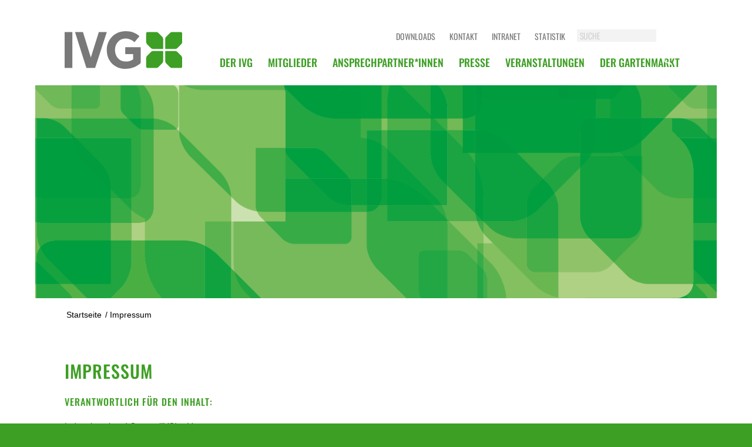

--- FILE ---
content_type: text/css
request_url: https://ivg.org/wp-content/themes/enfold-child/wetter/thermo.css?ver=6.9
body_size: 476
content:

#wetter_thermo_outer_wrap {
    /* height: 378%; */
    background-color: #e30211;
    padding: 10px;
    position: relative;
    height: 500px;
}


#wetter_thermo_klein_wrap {
    display: none;
}

#wetter_thermo_inner_wrap {
    background-image: url("thermo_hintergrund.png");
    background-repeat: no-repeat;
    background-position: left top;
    position: absolute;
    top: 0;
    /* right: 0; */
    left: 0;
    bottom: 0;
    background-color: #fff;
    background-size: 100% 70%;
    width: 40%;
}


#wetter_thermo_vordergrund {
    background-image: url("thermo_vordergrund.png");
    background-repeat: no-repeat;
    background-size: 100% 100%;
    background-position: left top;
    position: absolute;
    top: 0;
    right: 0;
    left: 0;
    bottom: 0;
}

#wetter_thermo_text_wrap {
    position: absolute;
    left: 30%;
    bottom: 0;
    padding: 15px;
}

#wetter_thermo_text_wrap *{
    color: #fff;
}

#wetter_thermo_text_wrap a.wetter_mehrinfo,
#wetter_thermo_text_wrap a.wetter_mehrinfo:hover {
    color: #fff !important;
    text-decoration: none !important;
    font-size: 12px;
    line-height: 1.1em;
    display: inline-block;
    margin-top: 5px;
    font-style: italic;
}

#wetter_thermo_text_wrap a.wetter_mehrinfo:hover {
    color: #000 !important;
    text-decoration: none !important;
}

#wetter_thermo_text_wrap a.wetter_mehrinfo:before {
    content: '> ';
}

@-webkit-keyframes thermo {
    0% {
        background-size: 100% 70%;
    }
    100% {
        background-size: 100% 40%;
    }
}

@-moz-keyframes thermo {
    0% {
        background-size: 100% 70%;
    }
    100% {
        background-size: 100% 40%;
    }
}

@-o-keyframes thermo {
    0% {
        background-size: 100% 70%;
    }
    100% {
        background-size: 100% 40%;
    }
}

@keyframes thermo {
    0% {
        background-size: 100% 70%;
    }
    100% {
        background-size: 100% 40%;
    }
}



#wetter_thermo_inner_wrap {
    -webkit-animation-name: thermo;
    -webkit-animation-timing-function: ease-in-out;
    -webkit-animation-iteration-count: 1;
    -webkit-animation-duration: 6s;
    -webkit-animation-fill-mode: forwards;

    -moz-animation-name: thermo;
    -moz-animation-timing-function: ease-in-out;
    -moz-animation-iteration-count: 1;
    -moz-animation-duration: 6s;
    -moz-animation-fill-mode: forwards;

    -o-animation-name: thermo;
    -o-animation-timing-function: ease-in-out;
    -o-animation-iteration-count: 1;
    -o-animation-duration: 6s;
    -o-animation-fill-mode: forwards;

    animation-name: thermo;
    animation-timing-function: ease-in-out;
    animation-iteration-count: 1;
    animation-duration: 6s;
    animation-fill-mode: forwards;
}




@media (max-width: 992px) {

    #wetter_thermo_outer_wrap {
        height: auto;
    }


    #wetter_thermo_inner_wrap {
        display: none;
    }


    #wetter_thermo_klein_wrap {
        display: block;
    }

    #wetter_thermo_klein_wrap img{
        display: block;
        width: 80px;
        height: auto;
        margin: 0 auto;
    }

    #wetter_thermo_text_wrap {
        position: relative;
        left: unset;
        bottom: unset;
        padding: 15px;
        width: 50%;
        margin: 0 auto;
    }




}


@media (max-width: 767px) {

    #wetter_thermo_text_wrap {
        width: 50%;
        margin: 0 auto;
    }


}

--- FILE ---
content_type: text/css
request_url: https://ivg.org/wp-content/themes/enfold-child/wetter/sonne.css?ver=6.9
body_size: 501
content:
#wetter_sonne_outer_wrap {
    background-color: #F39200;
    padding: 10px;
}

#wetter_sonne_inner_wrap {

}

.wetter_sonne_wrap {
    width: 19%;
    height: 100%;
    padding: 20px;
    float: left;
}

.wetter_sonne_wrap img {
    opacity: 0;
}

.wetter_sonne_text_wrap {
    padding: 19px 10px 0px 10px;
    width: 40%;
    float: left;
}

.wetter_sonne_text_wrap *{
    color: #fff !important;
}

.wetter_sonne_text_wrap a.wetter_mehrinfo,
.wetter_sonne_text_wrap a.wetter_mehrinfo:hover {
    color: #fff !important;
    text-decoration: none !important;
    font-size: 12px;
    line-height: 1.1em;
    display: inline-block;
    margin-top: 5px;
    font-style: italic;
}

.wetter_sonne_text_wrap a.wetter_mehrinfo:hover {
    text-decoration: none !important;
    color: #000 !important;
}

.wetter_sonne_text_wrap a.wetter_mehrinfo::before {
    content: '> ';
}



@-webkit-keyframes sonnefadein {
    0% {
        opacity: 0;
        transform: rotate(0deg);
    }
    100% {
        opacity:1;
        transform: rotate(180deg);
    }
}

@-moz-keyframes sonnefadein {
    0% {
        opacity: 0;
        transform: rotate(0deg);
    }
    100% {
        opacity:1;
        transform: rotate(180deg);
    }
}

@-o-keyframes sonnefadein {
    0% {
        opacity: 0;
        transform: rotate(0deg);
    }
    100% {
        opacity:1;
        transform: rotate(180deg);
    }
}

@keyframes sonnefadein {
    0% {
        opacity: 0;
        transform: rotate(0deg);
    }
    100% {
        opacity:1;
        transform: rotate(180deg);
    }
}


.wetter_sonne_wrap img {
    -webkit-animation-name: sonnefadein;
    -webkit-animation-timing-function: ease-in-out;
    -webkit-animation-iteration-count: 1;
    -webkit-animation-duration: 0.5s;
    -webkit-animation-fill-mode: forwards;

    -moz-animation-name: sonnefadein;
    -moz-animation-timing-function: ease-in-out;
    -moz-animation-iteration-count: 1;
    -moz-animation-duration: 0.5s;
    -moz-animation-fill-mode: forwards;

    -o-animation-name: sonnefadein;
    -o-animation-timing-function: ease-in-out;
    -o-animation-iteration-count: 1;
    -o-animation-duration: 0.5s;
    -o-animation-fill-mode: forwards;

    animation-name: sonnefadein;
    animation-timing-function: ease-in-out;
    animation-iteration-count: 1;
    animation-duration: 0.5s;
    animation-fill-mode: forwards;
}

.wetter_sonne_wrap:nth-of-type(1) img{
    -webkit-animation-delay: 0s;
    -moz-animation-delay: 0s;
    -o-animation-delay: 0s;
    animation-delay: 0s;
}

.wetter_sonne_wrap:nth-of-type(2) img{
    -webkit-animation-delay: 0.25s;
    -moz-animation-delay: 0.25s;
    -o-animation-delay: 0.25s;
    animation-delay: 0.25s;
}

.wetter_sonne_wrap:nth-of-type(3) img{
    -webkit-animation-delay: 0.5s;
    -moz-animation-delay: 0.5s;
    -o-animation-delay: 0.5s;
    animation-delay: 0.5s;
}

.wetter_sonne_wrap:nth-of-type(4) img{
    -webkit-animation-delay: 0.75s;
    -moz-animation-delay: 0.75s;
    -o-animation-delay: 0.75s;
    animation-delay: 0.75s;
}

.wetter_sonne_wrap:nth-of-type(5) img{
    -webkit-animation-delay: 1s;
    -moz-animation-delay: 1s;
    -o-animation-delay: 1s;
    animation-delay: 1s;
}

.wetter_sonne_wrap:nth-of-type(6) img{
    -webkit-animation-delay: 1.25s;
    -moz-animation-delay: 1.25s;
    -o-animation-delay: 1.25s;
    animation-delay: 1.25s;
}

.wetter_sonne_wrap:nth-of-type(7) img{
    -webkit-animation-delay: 1.5s;
    -moz-animation-delay: 1.5s;
    -o-animation-delay: 1.5s;
    animation-delay: 1.5s;
}

.wetter_sonne_wrap:nth-of-type(8) img{
    -webkit-animation-delay: 1.75s;
    -moz-animation-delay: 1.75s;
    -o-animation-delay: 1.75s;
    animation-delay: 1.75s;
}





@media (max-width: 992px) {

}


@media (max-width: 767px) {

    .wetter_sonne_wrap {
        display: none;
    }

    .wetter_sonne_wrap:first-child {
        display: block;
        height: auto;
        padding: 20px;
        float: none;
        width: 50%;
        margin: 0 auto;
    }


    .wetter_sonne_text_wrap {
        padding: 19px 10px 0px 10px;
        width: 50%;
        float: none;
        margin: 0 auto;
    }


}

@media (max-width: 450px) {

    .wetter_sonne_text_wrap {
        width: 100%;
    }

}

--- FILE ---
content_type: text/css
request_url: https://ivg.org/wp-content/themes/enfold-child/style.css?ver=7.1.3
body_size: 6069
content:
/*
Theme Name: IVG Theme
Description: A child theme based on the Enfold Wordpress Theme, developed for IVG for several websites.
Version: 1.0
Author: PoLi Marketing GmbH
Author URI: https://www.polimehr.de
Template: enfold
*/

/*Colors*/
.green { color: #3D9F24; }
.orange {color: #F39200; }

/*Theme*/
.nowrap { white-space: nowrap;}
.container_wrap { border-top: 0; }
div .mfp-title { display: none; }
#top .av-control-minimal .avia-slideshow-arrows a:before { border: 0; }
body .avia-tooltip { display: none !important; }
.special_amp { font-family: inherit;     font-style: inherit; font-size: inherit;  line-height: inherit;; font-weight: inherit;}
.avia_textblock p:after, .av_textblock_section:after { clear: both; content:'';}
.av_dropcap1 {
    display: inline;
    float: none;
    line-height: auto;
    margin: 0;
	font-size: 40px !important;
    font-style: italic;
    font-family: "Times New Roman";
    color: #F39200;
}
.main_color strong, .main_color b { color: inherit; }
#top .av-social-sharing-box {display: none; }


/*Standard Elemnents*/
h1,h2,h3,h4,h5 { font-weight: 500 !important; }
.avia-image-container-inner, .avia_image, .av-image-caption-overlay { border-radius: 0; }
#top .avia-button {
    text-decoration: none;
    font-family: 'static', sans-serif;
    font-weight: 500;
    font-size: 14px;
    text-align: center;
    line-height: normal;
    min-width: 100px;
    padding: 10px 25px;
    margin: 0 0 3px 2px;
    white-space: nowrap;
    position: relative;
    display: inline-block;
    max-width: inherit;
	border-radius: 0; 
}
#top .avia-button.avia-color-theme-color {
	background: #fff;
    border: 1px solid #3D9F24 !important;
	color: #3D9F24;
}
#top .avia-button.avia-color-theme-color:hover {
	background: #3D9F24;
    position: relative;
    color: #FFFFFF !important;
}
.avia-slideshow  { border-radius: 0; }
.avia-slideshow li img { border-radius: 0; }
.avia-slideshow .av-slideshow-caption { height: 100%; width: 370px; background-color: rgba(61,159,36, 0.7); bottom: 0; left: 100px; border-radius: 0;  }
.avia-slideshow .av-slideshow-caption .avia-inner-caption { height: 100%; display: flex; flex-direction: column; justify-content: center; text-align:center; }
.avia-slideshow .av-slideshow-caption .avia-inner-caption * { background: transparent !important; }
.avia-slideshow .av-slideshow-caption .avia-inner-caption .avia-caption-content { font-family: 'static'; font-size: 20px;line-height: 1.2em; }
.avia-slideshow a .av-slideshow-caption .avia-inner-caption .avia-caption-content:after {
    content: 'Weiter';
	text-decoration: none;
    font-family: 'static', sans-serif;
    color: #FFFFFF;
    font-weight: 500;
    font-size: 14px;
    text-align: center;
    line-height: normal;
    padding: 10px 25px;
    margin: 0 auto 3px auto;
    white-space: nowrap;
    border: 1px solid #fff;
    position: relative;
    display: block;
	width: 100px;
    background: transparent;
}
.avia-slideshow .av-slideshow-caption .avia-inner-caption .avia-caption-content:hover:after {
	background: #fff; 
	color: #3D9F24 !important;
	border-color: #fff;
}
#top .avia-slideshow .image-overlay {display: none !important; }
@media only screen and (max-width: 989px) {
	.avia-slideshow { overflow: visible; margin-bottom: 300px !important;  }
	.avia-slideshow .avia-slideshow-inner { overflow: visible; }
	.avia-slideshow li.active-slide {overflow: visible !important; }
	.avia-slideshow li.active-slide  a { overflow: visible !important; }
	.avia-slideshow .av-slideshow-caption { opacity: 0; height: 300px; width: 100%; background-color: rgba(61,159,36, 1); bottom: -300px; left: 0; transition: all .5s;  }
	.avia-slideshow li.active-slide .av-slideshow-caption  { opacity: 1; }
}

.alternate_color:not(.title_container)>.container { background: #e4e4e4; }
.brownbox {  background: #572624; padding: 20px; }
.greenbox { background: #3D9F24; padding: 20px; }
.greenbox *,.brownbox * { color: #fff !important; }
.greenbox a:hover, .brownbox a:hover { color: #F39200 !important; }
.greenbox ul, .brownbox ul {list-style: none; }
.greenbox ul li, .brownbox ul li { background: url(/wp-content/uploads/2023/01/bullet_pfeil.svg) no-repeat; padding-left: 30px; margin: 0 0 5px 0; background-position: left 8px; background-size: 25px auto; font-family: 'static', sans-serif; font-size: 16px;}

@media only screen and (max-width: 767px) {
	.responsive #top #wrap_all .alternate_color:not(.title_container)>.container {
    width: 100% !important;
    max-width: 100% !important;
    padding-left: 25px !important;
    padding-right: 25px !important;
	}
}

.avia-team-member {clear: both; }
.avia-team-member .team-member-name {padding-top: 10px; }
.avia-team-member img { border-radius: 50%; }
.avia-team-member .team-img-container { width: 45%; float: right; margin-bottom: 20px; margin-left: 10px;  }

/*Header*/
#header_main {padding-top: 40px; }
.av_minimal_header .main_menu ul:first-child > li a, .main_menu { line-height: 50px; height: 50px;  }
.main_menu { margin-top: 41px; }

#top #wrap_all .av-main-nav .sub-menu li.current-menu-item  a { color: #F39200 !important; }
#second_menu { position: absolute; right: 13px; top: 10px;  }
#second_menu>div, #second_menu>form { float: left; }
#second_menu .menu { line-height: 14px; margin:0; }
#second_menu ul>li { display: inline-block; line-height: 14px;  }
#second_menu ul>li a {
	font-family: 'static';
    font-size: 14px;
    line-height: 23px;
    color: #797979;
    display: inline-block;
    font-weight: 400;
    margin: 0 0 0 20px;
    text-transform: uppercase;
}
#second_menu ul>li a:hover { color: #F39200; }

.av-main-nav > li > ul {width: 270px;
    margin-top: 0px;
    background-color: #FFF;
    /*padding: 15px 0 10px 0;*/
    -webkit-box-shadow: 1px 3px 3px 0 rgb(1 1 1 / 50%);
	box-shadow: 1px 3px 3px 0 rgb(1 1 1 / 50%);
}

#top #second_menu search { display: inline-block; float: right; }
#top #second_menu #searchform { margin-left: 20px; }
#top #second_menu #searchform .ajax_search_response { display: none !important; }
#top #second_menu #s {
	background-color: #F3F3F3;
    color: #565656;
    border: none;
    font-size: 14px;
    line-height: 21px;
    padding: 0 5px;
    width: 175px;
    font-family: 'static', sans-serif;
	font-weight: 300;
}
#top #second_menu input[type='submit'] {
	line-height: 20px; width: 20px;  background-color: #fff; color: #565656;

}

.logo img, .logo svg {max-width: 200px; }
.breadcrumb.avia-breadcrumbs { font-size: 14px; left: 50px; right: auto; }
.breadcrumb.avia-breadcrumbs .trail-before { display: none; }

#poli_custom_header { margin-top: 15px; }
#poli_custom_header .container { background: url(/wp-content/uploads/2023/01/Hintergrund.png) no-repeat; background-size: cover; min-height: 362px; }
.hbklein_claim_wrapper {
    position: absolute;
    top: 50%;
    transform: translateY(-50%);
    padding: 15px;
    width: 100%;
}
.hbklein_claim * {
    color: #3D9F24;
    display: table;
    padding: 10px;
    background-color: #fff;
    margin-bottom: 10px;
    text-transform: none;
}

@media only screen and (max-width: 1199px) {
	.av-main-nav > li.menu-item-avia-special { display: block; }
	.av-main-nav > li { display: none;}
	#top #second_menu { display: none; }
	.main_menu { margin-top: 20px; }
}
@media only screen and (max-width: 989px) {
	.main_menu { margin-top: 0; }
}
@media only screen and (max-width: 767px) {
	#top .logo img, #top .logo svg {max-width: 200px; height: 100% !important;  }
	.main_menu { margin-top: 0; }
}

/*Ansprechpartner*/
.ansprechpartner { }
.ansprechpartner .avia-image-container { margin-bottom: 20px; }
.ansprechpartner .av-special-heading { border: 1px solid #3D9F24; background-color: #fff; background-repeat: no-repeat; background-size: 45px 45px; background-position: right 15px top 10px; padding: 12px 10px; background-image: url(img/acc_down_green.svg); cursor: pointer; }
.ansprechpartner.active .av-special-heading { border: 1px solid #fff; background-color: #3D9F24; background-image: url(img/acc_up_white.svg);  } 
.ansprechpartner.active .av-special-heading-tag, .ansprechpartner.active .av-subheading { color: #fff; } 
.ansprechpartner .av-special-heading-tag { font-weight: 500; font-style: normal; font-size: 20px; line-height: 1.2em; margin: 0 0 6px 0; padding-right: 65px;}
.ansprechpartner .av-subheading { font-family: 'static', sans-serif; font-weight: 300; font-style: normal; font-size: 14px; line-height: 1.2em; margin: 0; padding-right: 65px; color: #3D9F24; }
.ansprechpartner .av_textblock_section { display: none !important; font-size: 13px; margin-top: 15px;    }
.ansprechpartner .av_textblock_section ul { padding-left: 10px; }
.ansprechpartner .av_textblock_section li { margin: 0; padding: 0;   }
.ansprechpartner.active .av_textblock_section { display: block !important; }
.ansprechpartner img { max-width: 200px; }

/*Custom Accordion*/
.custom-accordion { }
.custom-accordion .avia-image-container { margin-bottom: 20px; }
.custom-accordion .av-special-heading { border: 1px solid #3D9F24; background-color: #fff; background-repeat: no-repeat; background-size: 45px 45px; background-position: right 15px top 10px; padding: 12px 10px; background-image: url(img/acc_down_green.svg); cursor: pointer; }
.custom-accordion.active .av-special-heading { border: 1px solid #fff; background-color: #3D9F24; background-image: url(img/acc_up_white.svg);  } 
.custom-accordion.active .av-special-heading-tag, .custom-accordion.active .av-subheading { color: #fff; } 
.custom-accordion .av-special-heading-tag { font-weight: 500; font-style: normal; font-size: 18px; line-height: 1.2em; margin: 0 0 6px 0 !important; padding: 10px 65px 10px 10px !important}
.custom-accordion .av-subheading { font-family: 'static', sans-serif; font-weight: 300; font-style: normal; font-size: 14px; line-height: 1.2em; margin: 0; padding-right: 65px; color: #3D9F24; }
.custom-accordion .av_textblock_section { display: none !important; font-size: 13px; margin-top: 15px;    }
.custom-accordion .av_textblock_section ul { padding-left: 10px; }
.custom-accordion .av_textblock_section li { margin: 0; padding: 0;   }
.custom-accordion.active .av_textblock_section { display: block !important; }
.custom-accordion img {  }

/*Partner*/
.partner a {
	text-decoration: none;
    font-family: 'static', sans-serif;
    color: #3D9F24;
    font-weight: 500;
    font-size: 14px;
    text-align: center;
    line-height: normal;
    min-width: 100px;
    padding: 10px 25px;
    margin: 0 0 3px 2px;
    white-space: nowrap;
    position: relative;
    display: inline-block;
    max-width: inherit;
    background: #fff;
    border: 1px solid #3D9F24 !important;
}

/*Testimonial*/
#top .av-large-testimonial-slider .avia-testimonial_inner { display: flex; flex-direction: row-reverse; justify-content: center; align-items: center; }
#top .av-large-testimonial-slider .avia-testimonial-meta .avia-testimonial-image {width: 200px; height: 200px; border-radius: 100px;  }
#top .av-large-testimonial-slider .avia-testimonial-meta .avia-testimonial-image img { width: 100%; transform: translate(0, -50%); top: 50%;left: 0; position: absolute; }
#top .av-large-testimonial-slider .avia-testimonial-meta {margin-top: 0; }
#top .av-large-testimonial-slider .avia-testimonial-content { margin-left: 20px; }
/*#top .av-large-testimonial-slider .avia-testimonial-content p { font-size: 18px; line-height: 1.3; }*/
#top .av-large-testimonial-slider .avia-testimonial-meta .avia-testimonial-meta-mini { width: 100%; border: 1px solid #fff; padding: 10px; font-family: 'static' }
#top .av-large-testimonial-slider .avia-testimonial-name {margin-top: 0; }
#top .av-large-testimonial-slider .avia-slideshow-arrows a { top: 40%; }

@media only screen and (max-width: 989px) {
	.responsive #top .av-large-testimonial-slider.avia-testimonial-wrapper .avia-testimonial { padding: 0; }
	#top .av-large-testimonial-slider .avia-testimonial_inner  { flex-direction: column;  }
	#top .av-large-testimonial-slider .avia-testimonial-content { margin-bottom: 20px;margin-left: 0; }
	#top .av-large-testimonial-slider .avia-testimonial-meta { width: 100%; }
	#top .av-large-testimonial-slider .avia-testimonial-meta .avia-testimonial-image { margin-left: auto; margin-right: auto; float: none;  }
	#top .av-large-testimonial-slider .avia-testimonial-meta .avia-testimonial-meta-mini  { text-align: center; }
}

/*Members*/
#members-select {     background-color: #E4E4E4; padding: 20px; margin-bottom: 40px; }
#members-select a { 
	font-family: 'static';
	font-weight: 500;
    color: #3D9F24;
    display: inline-block;
    padding: 0;
    margin: 0 1em 0 0;
    font-size: 18px;
    line-height: 1.4;
}
#members-select a:hover, #members-select a.active {
	color: #F39200;
}
#members-select #categories {margin-top: 20px; }
.members-list { display: flex; flex-wrap: wrap; margin: 0 -10px; }
.members-list .member { width: 25%; position: relative;}
.members-list .member .member-inner {margin: 10px; height: 200px; position: relative;} 
.members-list .member .member-thumbnail {display: flex; height: 100%; align-items: center;  justify-content: center;  }
.members-list .member .member-thumbnail img {     max-width: 200px; max-height: 180px; width: auto;  }
.members-list .member .member-thumbnail h3 { text-align: center; flex: 1; padding: 0 10px; }
.members-list .member .member-content {
    background-color: rgba(61,159,36,0.8);
    opacity: 0;
    transition: all 1s;
    padding: 20px;
    position: absolute;
    left: 0;
    top: 0;
    right: 0;
    bottom: 0;
}
.members-list .member:hover .member-content { opacity: 1; }
.members-list .member .member-content * { color: #fff; }
.members-list .member .member-content a:hover { color: #F39200; }
.members-list .member .member-content .detail_url { padding-left: 30px;
    margin: 0 0 5px 0;
    background-image: url(img/bullet_pfeil.svg);
    background-repeat: no-repeat;
    background-position: left 8px;
    background-size: 25px auto;
    font-family: 'static', sans-serif;
    font-size: 16px;
}
.members-list .member .member-content .address { margin-bottom: 15px; }

@media only screen and (max-width: 989px) {
	.members-list .member { width: 50%; }
}

@media (max-width: 767px) {
	.members-list .member { width: 100%; }
}


.single-members .member-image { margin-bottom: 20px;  }
.single-members .member-text { margin-top: 20px; }
.single-members .member-back { margin-top: 20px;  }
.single-members .member-text ul { list-style: disc; padding-left: 20px; }

/*Search*/
.search_form_field p, .search-results .post-meta-infos { display: none; }


/*Footer*/
#socket { font-size: 13px; text-transform: uppercase;  }
#socket .sub_menu_socket li { line-height: 18px; }

@media (max-width: 767px) {
	#socket .sub_menu_socket li { float: none; line-height: 22px; border-left: 0; }
}

/*Homepage*/
#top #homepage_hero { position: relative; }
#top #homepage_hero .avia-button { font-size: 27px; }
#top #homepage_hero .flex_column { margin-bottom: 0 !important; }
#homepage_hero #headline {padding: 15px; text-align: center;}
#homepage_hero #headline h1 { color: #fff; font-weight: 500; text-align: center; font-size: 60px; line-height: 67px; max-width: 600px; margin: 0 auto 20px auto;  text-transform: uppercase; }

@media (min-width: 768px) {
	#homepage_hero #headline { position: absolute; background: transparent !important; top: 50%; transform: translateY(-50%);  width: 100%; margin: 0; }
	#homepage_hero #headline h1 {   font-size: 90px;    line-height: 98px;  }
	#top #homepage_hero .avia-button { font-size: 37px; }
}

@media (max-width: 767px) {
	.hbgross_claim { font-size: 60px; line-height: 67px; }
}



/*Presse*/
@media only screen and (min-width: 990px) {
	.avia-content-slider.avia-content-grid-active .slide-entry { display: flex;  margin-bottom: 30px; }
	.avia-content-slider.avia-content-grid-active .slide-image { flex: 0 0 auto; margin-right: 20px; width: 40%; background: transparent;  }
}

.avia-content-slider.avia-content-grid-active h3 { font-size: 20px; line-height: 1.2em; }
.avia-content-slider.avia-content-grid-active .slide-meta, .single-post .post-entry .minor-meta { font-size: 20px; line-height: 20px; color: #969696; font-family: 'static';}
.avia-content-slider.avia-content-grid-active .entry-content { line-height: 120%;}
.avia-content-slider.avia-content-grid-active .read-more-link a {
	text-decoration: none;
    font-family: 'static', sans-serif;
    color: #3D9F24;
    font-weight: 500;
    font-size: 14px;
    text-align: center;
    line-height: normal;
    min-width: 100px;
	margin-top: 20px; 
    padding: 10px 25px;
    white-space: nowrap;
    position: relative;
    display: inline-block;
    max-width: inherit;
    background: #fff;
    border: 1px solid #3D9F24 !important;
}
.avia-content-slider.avia-content-grid-active .read-more-link a:hover {
    background: #3D9F24;
    position: relative;
    color: #FFFFFF !important;
    border: 1px solid #3D9F24;	
}

.avia-content-slider.avia-content-grid-active .read-more-link a .more-link-arrow { display: none !important; }


@media only screen and (min-width: 1200px) {
	.single-post .post-entry {display: flex; }
}

/*Downloads*/
h2.download-headline { text-transform: uppercase; margin-top: 20px; }
#top .download-row { display: flex; flex-wrap: wrap; }
#top .download { display: flex; width: 25%; flex-direction: column; padding-right: 20px; margin-bottom: 20px; }
#top .download img { border: 1px solid #ccc; max-width: 160px; }
#top .download .image-overlay { display: none !important; }
#top .download .file-size {display: inline-block; margin-left: 5px; }
#top .download .download-meta { max-width: 90%; line-height: 1.1em }

@media only screen and (max-width: 989px) {
	#top .download { width: 50%; }
}
/*Wetter*/
.masonrygrid { margin-bottom: 300px}
.chartjs_wrapper {
    padding: 15px;
    background-color: #E5E5E5;
}
canvas.chartjs{
    -moz-user-select: none;
    -webkit-user-select: none;
    -ms-user-select: none;

    width: 100%;
    height: 400px;

}

.chartjs_wrapper {
    padding: 15px;
    background-color: #E5E5E5;
}

.chartjs_h3 {
    margin-bottom: 20px;
}

.chartjs_left {
    display: inline-block;
    width: 44%;
}

.chartjs_right {
    display: inline-block;
    width: 50%;
}

.chartsjs_text {
    text-transform: uppercase;
    font-size: 12px;
    font-family: 'Oswald', sans-serif;
    margin-bottom: 8px;
}

.chartjs_blau {
    color: #438AC6;
}

.chartjs_orange {
    color: #F39200;
}

.chartjs_rot {
    color: #DE2B1D;
}

[class*="col-"]
{
    padding-right: 15px;
    padding-left: 15px;
	float: left;
}
.grid-item-wetter {
    margin-bottom: 30px;
}
.col-xs-1 {width:8.333333333%; }
.col-md-1 {width:8%;}
.col-md-2 { width:16% }
.col-md-3 { width:25% }
.col-md-4 { width:33% }
.col-md-5 { width:41% }
.col-md-6 { width:50% }
.col-md-8 { width:66% }
.col-md-9 { width:75% }
.col-md-10 { width:83% }
.col-md-11 { width:91% }
.col-md-12 { width:100% }

@media only screen and (max-width: 989px) {
	[class*="col-"] {width: 100%; }
	.grid-item-wetter .chartjs_wrapper { display: none; }
}

/*Modern auz Tradition*/
.owl-carousel h3 { color: #fff !important; }
@media (max-width: 767px) {
	.owl-carousel .mat_slide * { text-align: center;  }
}
.owl-carousel,.owl-carousel .owl-item{-webkit-tap-highlight-color:transparent;position:relative}.owl-carousel{display:none;width:100%;z-index:1}.owl-carousel .owl-stage{position:relative;-ms-touch-action:pan-Y;touch-action:manipulation;-moz-backface-visibility:hidden}.owl-carousel .owl-stage:after{content:".";display:block;clear:both;visibility:hidden;line-height:0;height:0}.owl-carousel .owl-stage-outer{position:relative;overflow:hidden;-webkit-transform:translate3d(0,0,0)}.owl-carousel .owl-item,.owl-carousel .owl-wrapper{-webkit-backface-visibility:hidden;-moz-backface-visibility:hidden;-ms-backface-visibility:hidden;-webkit-transform:translate3d(0,0,0);-moz-transform:translate3d(0,0,0);-ms-transform:translate3d(0,0,0)}.owl-carousel .owl-item{min-height:1px;float:left;-webkit-backface-visibility:hidden;-webkit-touch-callout:none}.owl-carousel .owl-item img{display:block;width:100%}.owl-carousel .owl-dots.disabled,.owl-carousel .owl-nav.disabled{display:none}.no-js .owl-carousel,.owl-carousel.owl-loaded{display:block}.owl-carousel .owl-dot,.owl-carousel .owl-nav .owl-next,.owl-carousel .owl-nav .owl-prev{cursor:pointer;-webkit-user-select:none;-khtml-user-select:none;-moz-user-select:none;-ms-user-select:none;user-select:none}.owl-carousel .owl-nav button.owl-next,.owl-carousel .owl-nav button.owl-prev,.owl-carousel button.owl-dot{background:0 0;color:inherit;border:none;padding:0!important;font:inherit}.owl-carousel.owl-loading{opacity:0;display:block}.owl-carousel.owl-hidden{opacity:0}.owl-carousel.owl-refresh .owl-item{visibility:hidden}.owl-carousel.owl-drag .owl-item{-ms-touch-action:pan-y;touch-action:pan-y;-webkit-user-select:none;-moz-user-select:none;-ms-user-select:none;user-select:none}.owl-carousel.owl-grab{cursor:move;cursor:grab}.owl-carousel.owl-rtl{direction:rtl}.owl-carousel.owl-rtl .owl-item{float:right}.owl-carousel .animated{animation-duration:1s;animation-fill-mode:both}.owl-carousel .owl-animated-in{z-index:0}.owl-carousel .owl-animated-out{z-index:1}.owl-carousel .fadeOut{animation-name:fadeOut}@keyframes fadeOut{0%{opacity:1}100%{opacity:0}}.owl-height{transition:height .5s ease-in-out}.owl-carousel .owl-item .owl-lazy{opacity:0;transition:opacity .4s ease}.owl-carousel .owl-item .owl-lazy:not([src]),.owl-carousel .owl-item .owl-lazy[src^=""]{max-height:0}.owl-carousel .owl-item img.owl-lazy{transform-style:preserve-3d}.owl-carousel .owl-video-wrapper{position:relative;height:100%;background:#000}.owl-carousel .owl-video-play-icon{position:absolute;height:80px;width:80px;left:50%;top:50%;margin-left:-40px;margin-top:-40px;background:url(owl.video.play.png) no-repeat;cursor:pointer;z-index:1;-webkit-backface-visibility:hidden;transition:transform .1s ease}.owl-carousel .owl-video-play-icon:hover{-ms-transform:scale(1.3,1.3);transform:scale(1.3,1.3)}.owl-carousel .owl-video-playing .owl-video-play-icon,.owl-carousel .owl-video-playing .owl-video-tn{display:none}.owl-carousel .owl-video-tn{opacity:0;height:100%;background-position:center center;background-repeat:no-repeat;background-size:contain;transition:opacity .4s ease}.owl-carousel .owl-video-frame{position:relative;z-index:1;height:100%;width:100%}

.owl-theme-claimslider {
    position: relative;
}

.owl-theme-claimslider .owl-nav {
    text-align: center;
    -webkit-tap-highlight-color: #0000;
    max-width: 1200px;
    margin: 0 auto;
    position: absolute;
    height: 100%;
    top: 0;
    left: 0;
    right: 0;
    bottom: 0;
    pointer-events: none;
}

.owl-theme-claimslider .owl-nav [class*='owl-'] {
    color: #FFF;
    font-size: 14px;
    margin: 5px;
    padding: 4px 7px;
    background: #D6D6D6;
    display: inline-block;
    cursor: pointer;
    border-radius: 3px;
}

.owl-theme-claimslider .owl-nav [class*='owl-']:hover {
    background: #869791;
    color: #FFF;
    text-decoration: none;
}


.owl-theme-claimslider .owl-nav .owl-prev {
    position: absolute;
    top: 50%;
    margin-top: -20px;
    left: 10px;
    width: 40px;
    height: 40px;
    background-image: url("img/pfeillinks.svg") !important;
    background-repeat: no-repeat !important;
    pointer-events: all;
}

.owl-theme-claimslider .owl-nav .owl-prev:hover {
    background-color: transparent;
}

.owl-theme-claimslider .owl-nav .owl-prev:focus {
    outline: none;
}

.owl-theme-claimslider .owl-nav .owl-next {
    position: absolute;
    top: 50%;
    margin-top: -20px;
    right: 10px;
    width: 40px;
    height: 40px;
    background-image: url("img/pfeilrechts.svg") !important;
    background-repeat: no-repeat !important;
    pointer-events: all;
}


.owl-theme-claimslider .owl-nav .owl-next:hover {
    background-color: transparent;
}

.owl-theme-claimslider .owl-nav .owl-next:focus {
    outline: none;
}


.owl-theme-claimslider .owl-nav .disabled {
    opacity: 0.5;
    cursor: default;
}



.owl-theme-claimslider .owl-nav.disabled + .owl-dots
{
    margin-top: 10px;
}

.owl-theme-claimslider .owl-dots{
    -webkit-tap-highlight-color: #0000;
    position: absolute;
    /* left: 71px; */
    bottom: -35px;
    left: 0;
    right: 0;
    text-align: center;
}

.owl-theme-claimslider .owl-dots .owl-dot{
    display: inline-block;
    zoom: 1;
}

.owl-theme-claimslider .owl-dots .owl-dot span{
    width: 10px;
    height: 10px;
    margin: 5px 4px;
    background: #fff;
    border: 1px solid #797979;
    display: block;
    -webkit-backface-visibility: visible;
    transition: opacity 200ms ease;
    border-radius: 5px;
}

.owl-theme-claimslider .owl-dots .owl-dot.active span,
.owl-theme-claimslider .owl-dots .owl-dot:hover span{
    background: #3D9F24;
    border: 1px solid #3D9F24;
}


/* grid slider */


.owl-theme-gridslider {
    position: relative;
}

.owl-theme-gridslider .owl-nav {
    text-align: center;
    -webkit-tap-highlight-color: #0000;
    max-width: 1200px;
    margin: 0 auto;
    position: absolute;
    height: 100%;
    top: 0;
    left: 0;
    right: 0;
    bottom: 0;
    pointer-events: none;
}

.owl-theme-gridslider .owl-nav [class*='owl-'] {
    color: #FFF;
    font-size: 14px;
    margin: 5px;
    padding: 4px 7px;
    background: #D6D6D6;
    display: inline-block;
    cursor: pointer;
    border-radius: 3px;
}

.owl-theme-gridslider .owl-nav [class*='owl-']:hover {
    background: #869791;
    color: #FFF;
    text-decoration: none;
}


.owl-theme-gridslider .owl-nav .owl-prev {
    position: absolute;
    top: 50%;
    margin-top: -20px;
    left: 10px;
    width: 40px;
    height: 40px;
    background-image: url("img/pfeillinks_gruen.svg") !important;
    background-repeat: no-repeat !important;
    pointer-events: all;
}

.owl-theme-gridslider .owl-nav .owl-prev:hover {
    background-color: transparent;
}

.owl-theme-gridslider .owl-nav .owl-prev:focus {
    outline: none;
}

.owl-theme-gridslider .owl-nav .owl-next {
    position: absolute;
    top: 50%;
    margin-top: -20px;
    right: 10px;
    width: 40px;
    height: 40px;
    background-image: url("img/pfeilrechts_gruen.svg") !important;
    background-repeat: no-repeat !important;
    pointer-events: all;
}


.owl-theme-gridslider .owl-nav .owl-next:hover {
    background-color: transparent;
}

.owl-theme-gridslider .owl-nav .owl-next:focus {
    outline: none;
}


.owl-theme-gridslider .owl-nav .disabled {
    opacity: 0.5;
    cursor: default;
}



.owl-theme-gridslider .owl-nav.disabled + .owl-dots
{
    margin-top: 10px;
}

.owl-theme-gridslider .owl-dots{
    -webkit-tap-highlight-color: #0000;
    position: absolute;
    /* left: 71px; */
    bottom: -35px;
    left: 0;
    right: 0;
    text-align: center;
}

.owl-theme-gridslider .owl-dots .owl-dot{
    display: inline-block;
    zoom: 1;
}

.owl-theme-gridslider .owl-dots .owl-dot span{
    width: 10px;
    height: 10px;
    margin: 5px 4px;
    background: #fff;
    border: 1px solid #797979;
    display: block;
    -webkit-backface-visibility: visible;
    transition: opacity 200ms ease;
    border-radius: 5px;
}

.owl-theme-gridslider .owl-dots .owl-dot.active span,
.owl-theme-gridslider .owl-dots .owl-dot:hover span{
    background: #3D9F24;
    border: 1px solid #3D9F24;
}

@media (max-width: 991px) {
    .owl-theme-gridslider .col-md-3,
    .owl-theme-gridslider .col-md-6 {
        padding: 0 80px;
        margin-bottom: 0;
    }
}


/* zitatslider */


.owl-theme-zitateslider {
    position: relative;
    background-color: #3D9F24;
}

.owl-theme-zitateslider .owl-nav {
    text-align: center;
    -webkit-tap-highlight-color: #0000;
    max-width: 1200px;
    margin: 0 auto;
    position: absolute;
    height: 100%;
    top: 0;
    left: 0;
    right: 0;
    bottom: 0;
    pointer-events: none;
}

.owl-theme-zitateslider .owl-nav [class*='owl-'] {
    color: #FFF;
    font-size: 14px;
    margin: 5px;
    padding: 4px 7px;
    background: #D6D6D6;
    display: inline-block;
    cursor: pointer;
    border-radius: 3px;
}

.owl-theme-zitateslider .owl-nav [class*='owl-']:hover {
    background: #869791;
    color: #FFF;
    text-decoration: none;
}


.owl-theme-zitateslider .owl-nav .owl-prev {
    position: absolute;
    top: 50%;
    margin-top: -20px;
    left: 10px;
    width: 40px;
    height: 40px;
    background-image: url("img/pfeillinks.svg") !important;
    background-repeat: no-repeat !important;
    pointer-events: all;
}

.owl-theme-zitateslider .owl-nav .owl-prev:hover {
    background-color: transparent;
}

.owl-theme-zitateslider .owl-nav .owl-prev:focus {
    outline: none;
}

.owl-theme-zitateslider .owl-nav .owl-next {
    position: absolute;
    top: 50%;
    margin-top: -20px;
    right: 10px;
    width: 40px;
    height: 40px;
    background-image: url("img/pfeilrechts.svg") !important;
    background-repeat: no-repeat !important;
    pointer-events: all;
}


.owl-theme-zitateslider .owl-nav .owl-next:hover {
    background-color: transparent;
}

.owl-theme-zitateslider .owl-nav .owl-next:focus {
    outline: none;
}


.owl-theme-zitateslider .owl-nav .disabled {
    opacity: 0.5;
    cursor: default;
}



.owl-theme-zitateslider .owl-nav.disabled + .owl-dots
{
    margin-top: 10px;
}

.owl-theme-zitateslider .owl-dots{
    -webkit-tap-highlight-color: #0000;
    position: absolute;
    /* left: 71px; */
    bottom: -35px;
    left: 0;
    right: 0;
    text-align: center;
}

.owl-theme-zitateslider .owl-dots .owl-dot{
    display: inline-block;
    zoom: 1;
}

.owl-theme-zitateslider .owl-dots .owl-dot span{
    width: 10px;
    height: 10px;
    margin: 5px 4px;
    background: #fff;
    border: 1px solid #797979;
    display: block;
    -webkit-backface-visibility: visible;
    transition: opacity 200ms ease;
    border-radius: 5px;
}

.owl-theme-zitateslider .owl-dots .owl-dot.active span,
.owl-theme-zitateslider .owl-dots .owl-dot:hover span{
    background: #3D9F24;
    border: 1px solid #3D9F24;
}


/* modern aus tradition slider */


.owl-theme-matslider {
    position: relative;
    /* background-color: #3D9F24; */
}

.owl-theme-matslider .owl-nav {
    text-align: center;
    -webkit-tap-highlight-color: #0000;
    max-width: 1200px;
    margin: 0 auto;
    position: absolute;
    height: 100%;
    top: 0;
    left: 0;
    right: 0;
    bottom: 0;
    pointer-events: none;
}

.owl-theme-matslider .owl-nav [class*='owl-'] {
    color: #FFF;
    font-size: 14px;
    margin: 5px;
    padding: 4px 7px;
    background: #D6D6D6;
    display: inline-block;
    cursor: pointer;
    border-radius: 3px;
}

.owl-theme-matslider .owl-nav [class*='owl-']:hover {
    /* background: #869791; */
    color: #FFF;
    text-decoration: none;
}


.owl-theme-matslider .owl-nav .owl-prev {
    position: absolute;
    top: 50%;
    margin-top: -20px;
    left: 10px;
    width: 40px;
    height: 40px;
    background-image: url("img/pfeillinks_grau.svg") !important;
    background-repeat: no-repeat !important;
    pointer-events: all;
}

.owl-theme-matslider .owl-nav .owl-prev:hover {
    background-color: transparent;
}

.owl-theme-matslider .owl-nav .owl-prev:focus {
    outline: none;
}

.owl-theme-matslider .owl-nav .owl-next {
    position: absolute;
    top: 50%;
    margin-top: -20px;
    right: 10px;
    width: 40px;
    height: 40px;
    background-image: url("img/pfeilrechts_grau.svg") !important;
    background-repeat: no-repeat !important;
    pointer-events: all;
}


@media (max-width: 767px) {
    .owl-theme-matslider .owl-nav .owl-prev {
        background-image: url("img/pfeillinks.svg") !important;
    }
    .owl-theme-matslider .owl-nav .owl-next {
        background-image: url("img/pfeilrechts.svg") !important;
    }
}


.owl-theme-zitateslider .owl-nav .owl-next:hover {
    background-color: transparent;
}

.owl-theme-matslider .owl-nav .owl-next:focus {
    outline: none;
}


.owl-theme-matslider .owl-nav .disabled {
    opacity: 0;
    cursor: default;
}



.owl-theme-matslider .owl-nav.disabled + .owl-dots
{
    margin-top: 10px;
}

.owl-theme-matslider .owl-dots{
    -webkit-tap-highlight-color: #0000;
    position: absolute;
    /* left: 71px; */
    bottom: -35px;
    left: 0;
    right: 0;
    text-align: center;
}

.owl-theme-matslider .owl-dots .owl-dot{
    display: inline-block;
    zoom: 1;
}

.owl-theme-matslider .owl-dots .owl-dot span{
    width: 10px;
    height: 10px;
    margin: 5px 4px;
    background: #fff;
    border: 1px solid #797979;
    display: block;
    -webkit-backface-visibility: visible;
    transition: opacity 200ms ease;
    border-radius: 5px;
}

.owl-theme-matslider .owl-dots .owl-dot.active span,
.owl-theme-matslider .owl-dots .owl-dot:hover span{
    background: #3D9F24;
    border: 1px solid #3D9F24;
}

#matslider_wrap_outer {
    max-width: 1170px;
    background-image: url("img/landschaft.jpg");
    background-repeat: no-repeat;
    margin: 60px auto;
    background-size: contain;
}

#matslider_wrap_inner {
    max-width: 1170px;
    /* padding-bottom: 39.829%; */
    background-image: url("img/baum_1.png");
    background-repeat: no-repeat;
    position: relative;
    background-size: contain;

    transition: background-image 1s ease-in-out;
}


#mat_claimholder {
    position: absolute;
    top: 30px;
    left: 55px;
    display: inline-block;
}

#mat_claimholder * {
    color: #3D9F24;
    display: inline-block;
    padding: 10px;
    background-color: #fff;
    margin-bottom: 10px;
    text-transform: none;
}

#mat_claimholder h2 {
    font-size: 36px;
}

.mat_slide_wrap {
    position: relative;
    max-width: 1170px;
    padding-bottom: 39.829%;
}


.mat_slide {
    position: absolute;
    left: 50%;
    top: 35%;
    background-color: #3D9F24;
    padding: 15px;
    width: 33%;
}

.mat_slide *{
    color: #fff;

}

.mat_slide_wrap_line {
    display: block;
    position: absolute;
    left: 53%;
    top: 35%;
    background-color: #3D9F24;
    width: 3px;
    bottom: 5.7%;
}

.mat_slide_wrap_line::after {
    content: '';
    display: block;
    position: absolute;
    left: -6px;
    bottom: -4px;
    background-color: #3D9F24;
    width: 15px;
    height: 15px;
    border-radius: 50%;
    -webkit-border-radius: 50%;
}


@media (max-width: 991px) {

    .mat_slide {
        position: absolute;
        left: 50%;
        top: 10%;
        background-color: #3D9F24;
        padding: 15px;
        width: 33%;
    }

    .mat_slide_wrap_line {
        display: block;
        position: absolute;
        left: 53%;
        top: 10%;
        background-color: #3D9F24;
        width: 3px;
        bottom: 5.7%;
    }

}



@media (max-width: 767px) {

    #matslider_wrap_outer {
        background-color: #3D9F24;
    }

    .mat_slide {
        position: initial;
        left: 0;
        top: 0;
        bottom: 0;
        right: 0;
        background-color: #3D9F24;
        padding: 15px 55px;
        width: auto;
    }

    .mat_slide_wrap_line {
        display: none;
    }

    .mat_slide_wrap {
        position: relative;
        max-width: 1170px;
        padding-bottom: 0;
        padding-top: 0;
    }

    #matslider_wrap_inner {
        padding-top: 39.829%;
    }


    #mat_claimholder {
        position: initial;
        top: unset;
        left: unset;
        display: inline-block;
        text-align: center;
        width: 100%;
        padding-top: 15px;
    }

    #mat_claimholder * {
        color: #3D9F24;
        display: inline-block;
        padding: 10px;
        background-color: #fff;
        margin-bottom: 10px;
        text-transform: none;
    }

    #mat_claimholder h2 {
        font-size: 36px;
    }


}


/*Formulare*/
#top .gform_required_legend {display: none !important; }
#top .gfield {border: 1px solid #3D9F24 !important; margin: 0 0 20px 0; padding: 15px; }
#top .gform_wrapper.gravity-theme .gfield_label,#top .gform_wrapper.gravity-theme .gfield_consent_label {
    color: #3D9F24;
    white-space: normal;
    font-family: 'static', sans-serif;
    font-weight: 500;
	}


/*Video*/
.mejs-layer.mejs-overlay-play { background: rgba(0,0,0,0.5); }

/*Mailpoet*/
.mailpoet_page-template-default .post-meta-infos { display: none; }

/*Pogramm/Timeline*/
.avia-timeline .milestone_icon { line-height: 60px; height: 60px; width: 60px;  }
#top .avia-timeline-container .av-milestone .av-milestone-icon-inner { line-height: 60px; }

--- FILE ---
content_type: text/css
request_url: https://ivg.org/wp-content/uploads/dynamic_avia/avia_posts_css/post-61.css?ver=ver-1768404194
body_size: -74
content:
#top .av-special-heading.av-lcytqimq-b4ef1d85dbec38e7a2dbc49cd69ed31a{
padding-bottom:10px;
}
body .av-special-heading.av-lcytqimq-b4ef1d85dbec38e7a2dbc49cd69ed31a .av-special-heading-tag .heading-char{
font-size:25px;
}
.av-special-heading.av-lcytqimq-b4ef1d85dbec38e7a2dbc49cd69ed31a .av-subheading{
font-size:15px;
}

